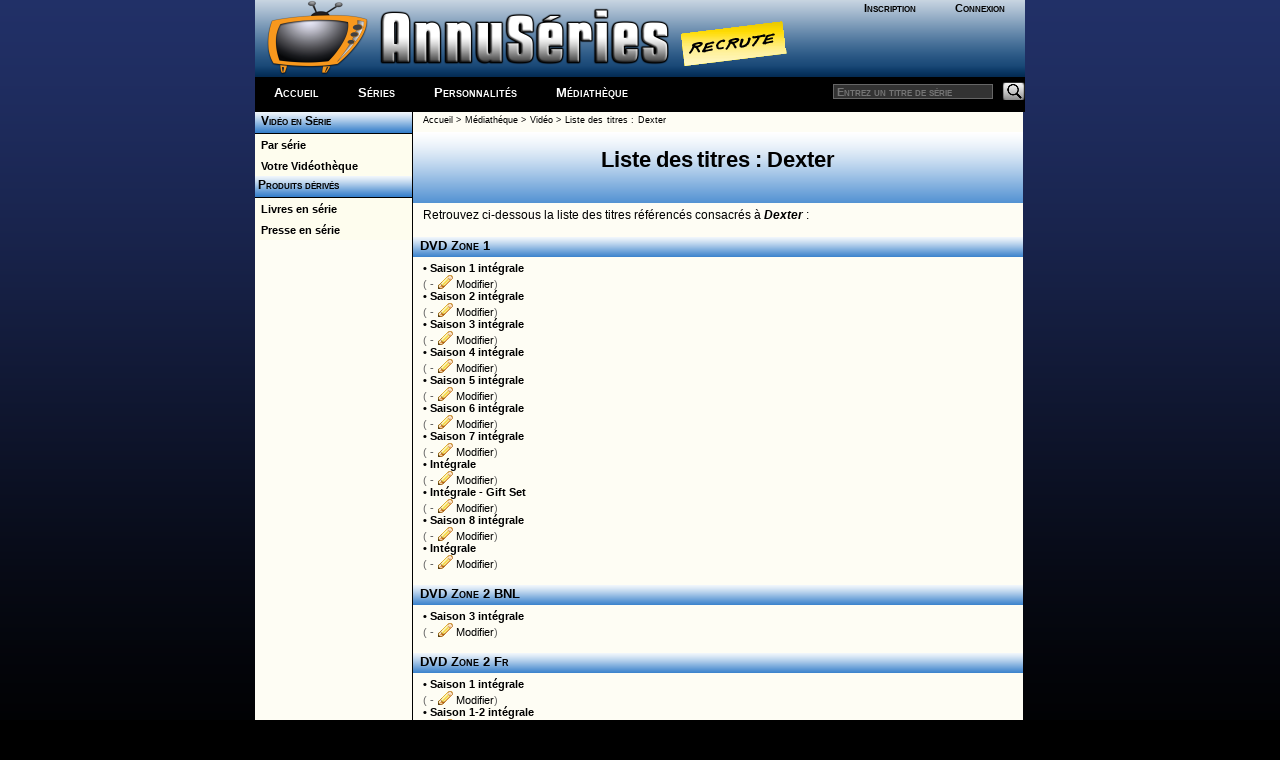

--- FILE ---
content_type: text/html; charset=windows-1252
request_url: http://a-suivre.org/annuseries/mediatheque/dvd/?p=liste&series=2088
body_size: 3670
content:
<!DOCTYPE html> <html lang="fr">
	<head>
		<meta property="og:image" content="/annuseries/img/logo/icone_logo.png" />
		<meta name="viewport" content="width=device-width; initial-scale=1.0"/>
		<title>AnnuSeries.com - Médiathèque > Vidéo en série</title>
		<meta name="Content-Type" content="text/html; charset=utf-8"/>
		<meta http-equiv="Keywords" content="séries, télévision, tv, séries tv, séries télé, encyclopédie, acteur, actrice, photos, infos, news, actualités, diffusions, distribution, production, guide, épisodes, saison, créateur, producteur exécutif, scénariste, showrunner, doubleur, guest star, season finale, season premiere, cliffhanger, vidéos, dvd, hd dvd, blu-ray, livre, presse, magazine, annuaire, liens, site officiel, blog, site de fan" />
		<meta name="Robots" content="index,follow,all" />
		<meta name="revisit-after" content="1 day" />
		<meta name="distribution" content="global" />
		<meta name="author" content="AnnuSeries" />
		<link rel="search" type="application/opensearchdescription+xml" title="AnnusÃ©ries" href="https://www.a-suivre.org/annuseries/search.xml" /><link href="/annuseries/design/v6/annuseriescss3.css" rel="stylesheet" type="text/css" /><link href="/annuseries/design/v6/media-queries.css" rel="stylesheet" type="text/css" />		
		<!-- html5.js for IE less than 9 -->
		<!--[if lt IE 9]>
			<script src="https://html5shim.googlecode.com/svn/trunk/html5.js"></script>
		<![endif]-->

		<!-- css3-mediaqueries.js for IE less than 9 -->
		<!--[if lt IE 9]>
			<script src="https://css3-mediaqueries-js.googlecode.com/svn/trunk/css3-mediaqueries.js"></script>
		<![endif]-->
		<script src="/annuseries/js/jquery.js"></script>
		<script src="/annuseries/js/jquery-ui.min.js"></script>
		<script src="/annuseries/js/datepicker-fr.js"></script>
		<link href="/annuseries/js/css/annuseries-theme/jquery-ui-1.10.4.custom.min.css" rel="stylesheet" type="text/css"/>
			<script type="text/javascript">
function clearText(field){

    if (field.defaultValue == field.value) field.value = '';
    else if (field.value == '') field.value = field.defaultValue;

}
function clearPass(field){

    if (field.defaultValue == field.value) {
		field.value = '';
		field.type = 'password';
	}
    else { 
		if (field.value == '') {
			field.value = field.defaultValue;
			field.type = 'text';
		}
	}

}
</script>
		<script type="text/javascript">
			function close_splashout(){
				document.getElementById("flashcode").style.visibility="hidden";
			}
		</script>
		<!--Tynt pour copier/coller -->
		<script type="text/javascript">
			if(document.location.protocol=='http:'){
			 (function(){var s=document.createElement('script');s.async="async";s.type="text/javascript";s.src='https://tcr.tynt.com/ti.js';var h=document.getElementsByTagName('script')[0];h.parentNode.insertBefore(s,h);})();
			 var Tynt=Tynt||[];Tynt.push('b3_ZyC6TWr4ie9acwqm_6r');Tynt.i={"ap":"Copié sur :","as":"Tous les droits de reproduction sont réservés et la propriété exclusive d'AnnuSéries, membre d'A-suivre.org."};
			}
		</script>
		<!-- Code Google Analytics -->
		<script type="text/javascript" src="https://www.google-analytics.com/urchin.js"></script>
		<script type="text/javascript">
			_uacct = "UA-278169-4";
			urchinTracker();
		</script>
		<!-- Fin Code Google Analytics -->
<!-- debut headline-->
<link href="/annuseries/design/style.css" rel="stylesheet" type="text/css" />
</head><body>		<div id="enveloppe">
			<header id="header">
								<div class="header-content">
					<div class="logo">
						<div class="bloc-connexion">
		<ul id='bloconec'>
			<li><a href='/annuseries/membres/'>Inscription</a></li>
			 <li><a href='/annuseries/membres/membre.php'>Connexion</a></li>
		</ul>
		</div>
						<div class="logo-img">
							<a href="/annuseries/"><img src="/annuseries/img/logo/as_logo_vierge.png" alt="AnnuSéries - Logo" height="77" border="0" /></a><a href="/annuseries/site/index.php?p=recrute" class="recrute"><img src="/annuseries/img/logo/recrute.png" alt="AnnuSéries - Logo" height="77" border="0" /></a>
						</div>
					</div>
					<div id="bloc-menu-horizontal">
						<ul id='menu-horizontal'>
														<li class="accueilmenu"><a href="/annuseries/">Accueil</a></li>
							<li><a href="/annuseries/encyclopedie/">Séries</a></li>  
							<li><a href="/annuseries/encyclopedie/personnalite.php">Personnalités</a></li>
							<li><a href="/annuseries/mediatheque/">Médiathèque</a></li>
													</ul>
						<div class="searchbar">
							<form action="https://www.a-suivre.org/annuseries/encyclopedie/" method="get">
								<input name="mots" type="text" class="rech" placeholder="Entrez un titre de série"/>
								<input name="p" type="hidden" value="search/search" />
								<input name="Submit" type="image" src="/annuseries/img/bg_search.png" class="bout-rech" alt="Rechercher"/>
							</form>
						</div>
					</div>
									</div>
							</header>
			<div class="contenant">
				<aside id="sidebar-classic">
					<ul class="rollmenu">
						<li><a href="index.php">&nbsp;&nbsp;Vidéo en Série</a></li>
					</ul>
					<ul class="rollmenu2">
						<li><a href="?p=lettre&amp;cat=chiffre">&nbsp;&nbsp;Par série</a></li>
						<li><a href="?p=dvdtheque">&nbsp;&nbsp;Votre Vidéothèque</a></li>
					</ul>
					<ul class="rollmenu">
						<li><a href="../">&nbsp;Produits dérivés </a></li>
					</ul>
					<ul class="rollmenu2">
						<li><a href="../livres">&nbsp;&nbsp;Livres en série</a></li>
						<li><a href="../index.php?p=presse">&nbsp;&nbsp;Presse en série</a></li>
					</ul>
				</aside>
						<div id="content-classic"><div class='ariane'><a href='../index.php'>Accueil</a> &gt; <a href='../index.php'>Médiathéque</a> &gt; <a href='index.php'> 
			  Vidéo</a> &gt; <a href='?p=liste&series=2088'>Liste des titres : Dexter</a></div>
		<h1>Liste des titres : Dexter</h1><p class='txt-m alinea'>Retrouvez ci-dessous la liste des titres référencés consacrés à <strong><em>Dexter</em></strong> :</p><h3>DVD Zone 1</h3>
			<p class='txt-s alinea'><strong>&#8226; <a href='index.php?p=fiche&dvd=5867' style='text-decoration:none;'>Saison 1 intégrale</a></span></strong></span><br />
					<span style='color:#666666'>( - <a href='?p=modifier&id=5867' style='text-decoration:none;'><img src='../../img/ico_modifier.png' alt='Icone Modifier' border='0' style='vertical-align:bottom;'> Modifier</a>)</span>		<br /><strong>&#8226; <a href='index.php?p=fiche&dvd=7115' style='text-decoration:none;'>Saison 2 intégrale</a></span></strong></span><br />
					<span style='color:#666666'>( - <a href='?p=modifier&id=7115' style='text-decoration:none;'><img src='../../img/ico_modifier.png' alt='Icone Modifier' border='0' style='vertical-align:bottom;'> Modifier</a>)</span>		<br /><strong>&#8226; <a href='index.php?p=fiche&dvd=8385' style='text-decoration:none;'>Saison 3 intégrale</a></span></strong></span><br />
					<span style='color:#666666'>( - <a href='?p=modifier&id=8385' style='text-decoration:none;'><img src='../../img/ico_modifier.png' alt='Icone Modifier' border='0' style='vertical-align:bottom;'> Modifier</a>)</span>		<br /><strong>&#8226; <a href='index.php?p=fiche&dvd=9710' style='text-decoration:none;'>Saison 4 intégrale</a></span></strong></span><br />
					<span style='color:#666666'>( - <a href='?p=modifier&id=9710' style='text-decoration:none;'><img src='../../img/ico_modifier.png' alt='Icone Modifier' border='0' style='vertical-align:bottom;'> Modifier</a>)</span>		<br /><strong>&#8226; <a href='index.php?p=fiche&dvd=11218' style='text-decoration:none;'>Saison 5 intégrale</a></span></strong></span><br />
					<span style='color:#666666'>( - <a href='?p=modifier&id=11218' style='text-decoration:none;'><img src='../../img/ico_modifier.png' alt='Icone Modifier' border='0' style='vertical-align:bottom;'> Modifier</a>)</span>		<br /><strong>&#8226; <a href='index.php?p=fiche&dvd=12662' style='text-decoration:none;'>Saison 6 intégrale</a></span></strong></span><br />
					<span style='color:#666666'>( - <a href='?p=modifier&id=12662' style='text-decoration:none;'><img src='../../img/ico_modifier.png' alt='Icone Modifier' border='0' style='vertical-align:bottom;'> Modifier</a>)</span>		<br /><strong>&#8226; <a href='index.php?p=fiche&dvd=13578' style='text-decoration:none;'>Saison 7 intégrale</a></span></strong></span><br />
					<span style='color:#666666'>( - <a href='?p=modifier&id=13578' style='text-decoration:none;'><img src='../../img/ico_modifier.png' alt='Icone Modifier' border='0' style='vertical-align:bottom;'> Modifier</a>)</span>		<br /><strong>&#8226; <a href='index.php?p=fiche&dvd=14480' style='text-decoration:none;'>Intégrale</a></span></strong></span><br />
					<span style='color:#666666'>( - <a href='?p=modifier&id=14480' style='text-decoration:none;'><img src='../../img/ico_modifier.png' alt='Icone Modifier' border='0' style='vertical-align:bottom;'> Modifier</a>)</span>		<br /><strong>&#8226; <a href='index.php?p=fiche&dvd=14481' style='text-decoration:none;'>Intégrale - Gift Set</a></span></strong></span><br />
					<span style='color:#666666'>( - <a href='?p=modifier&id=14481' style='text-decoration:none;'><img src='../../img/ico_modifier.png' alt='Icone Modifier' border='0' style='vertical-align:bottom;'> Modifier</a>)</span>		<br /><strong>&#8226; <a href='index.php?p=fiche&dvd=14478' style='text-decoration:none;'>Saison 8 intégrale</a></span></strong></span><br />
					<span style='color:#666666'>( - <a href='?p=modifier&id=14478' style='text-decoration:none;'><img src='../../img/ico_modifier.png' alt='Icone Modifier' border='0' style='vertical-align:bottom;'> Modifier</a>)</span>		<br /><strong>&#8226; <a href='index.php?p=fiche&dvd=24396' style='text-decoration:none;'>Intégrale</a></span></strong></span><br />
					<span style='color:#666666'>( - <a href='?p=modifier&id=24396' style='text-decoration:none;'><img src='../../img/ico_modifier.png' alt='Icone Modifier' border='0' style='vertical-align:bottom;'> Modifier</a>)</span>		<br /><h3>DVD Zone 2 BNL</h3>
			<p class='txt-s alinea'><strong>&#8226; <a href='index.php?p=fiche&dvd=9310' style='text-decoration:none;'>Saison 3 intégrale</a></span></strong></span><br />
					<span style='color:#666666'>( - <a href='?p=modifier&id=9310' style='text-decoration:none;'><img src='../../img/ico_modifier.png' alt='Icone Modifier' border='0' style='vertical-align:bottom;'> Modifier</a>)</span>		<br /><h3>DVD Zone 2 Fr</h3>
			<p class='txt-s alinea'><strong>&#8226; <a href='index.php?p=fiche&dvd=8367' style='text-decoration:none;'>Saison 1 intégrale</a></span></strong></span><br />
					<span style='color:#666666'>( - <a href='?p=modifier&id=8367' style='text-decoration:none;'><img src='../../img/ico_modifier.png' alt='Icone Modifier' border='0' style='vertical-align:bottom;'> Modifier</a>)</span>		<br /><strong>&#8226; <a href='index.php?p=fiche&dvd=9898' style='text-decoration:none;'>Saison 1-2 intégrale</a></span></strong></span><br />
					<span style='color:#666666'>( - <a href='?p=modifier&id=9898' style='text-decoration:none;'><img src='../../img/ico_modifier.png' alt='Icone Modifier' border='0' style='vertical-align:bottom;'> Modifier</a>)</span>		<br /><strong>&#8226; <a href='index.php?p=fiche&dvd=9897' style='text-decoration:none;'>Saison 2 intégrale</a></span></strong></span><br />
					<span style='color:#666666'>( - <a href='?p=modifier&id=9897' style='text-decoration:none;'><img src='../../img/ico_modifier.png' alt='Icone Modifier' border='0' style='vertical-align:bottom;'> Modifier</a>)</span>		<br /><strong>&#8226; <a href='index.php?p=fiche&dvd=10958' style='text-decoration:none;'>Saison 3 intégrale</a></span></strong></span><br />
					<span style='color:#666666'>( - <a href='?p=modifier&id=10958' style='text-decoration:none;'><img src='../../img/ico_modifier.png' alt='Icone Modifier' border='0' style='vertical-align:bottom;'> Modifier</a>)</span>		<br /><strong>&#8226; <a href='index.php?p=fiche&dvd=10994' style='text-decoration:none;'>Saison 4 intégrale</a></span></strong></span><br />
					<span style='color:#666666'>( - <a href='?p=modifier&id=10994' style='text-decoration:none;'><img src='../../img/ico_modifier.png' alt='Icone Modifier' border='0' style='vertical-align:bottom;'> Modifier</a>)</span>		<br /><strong>&#8226; <a href='index.php?p=fiche&dvd=11434' style='text-decoration:none;'>Saison 5 intégrale</a></span></strong></span><br />
					<span style='color:#666666'>( - <a href='?p=modifier&id=11434' style='text-decoration:none;'><img src='../../img/ico_modifier.png' alt='Icone Modifier' border='0' style='vertical-align:bottom;'> Modifier</a>)</span>		<br /><strong>&#8226; <a href='index.php?p=fiche&dvd=12822' style='text-decoration:none;'>Saison 6 intégrale</a></span></strong></span><br />
					<span style='color:#666666'>( - <a href='?p=modifier&id=12822' style='text-decoration:none;'><img src='../../img/ico_modifier.png' alt='Icone Modifier' border='0' style='vertical-align:bottom;'> Modifier</a>)</span>		<br /><strong>&#8226; <a href='index.php?p=fiche&dvd=14017' style='text-decoration:none;'>Saison 7 intégrale</a></span></strong></span><br />
					<span style='color:#666666'>( - <a href='?p=modifier&id=14017' style='text-decoration:none;'><img src='../../img/ico_modifier.png' alt='Icone Modifier' border='0' style='vertical-align:bottom;'> Modifier</a>)</span>		<br /><strong>&#8226; <a href='index.php?p=fiche&dvd=15103' style='text-decoration:none;'>Saison 8 intégrale</a></span></strong></span><br />
					<span style='color:#666666'>( - <a href='?p=modifier&id=15103' style='text-decoration:none;'><img src='../../img/ico_modifier.png' alt='Icone Modifier' border='0' style='vertical-align:bottom;'> Modifier</a>)</span>		<br /><strong>&#8226; <a href='index.php?p=fiche&dvd=15554' style='text-decoration:none;'>Intégrale (2014)</a></span></strong></span><br />
					<span style='color:#666666'>( - <a href='?p=modifier&id=15554' style='text-decoration:none;'><img src='../../img/ico_modifier.png' alt='Icone Modifier' border='0' style='vertical-align:bottom;'> Modifier</a>)</span>		<br /><strong>&#8226; <a href='index.php?p=fiche&dvd=21785' style='text-decoration:none;'>Intégrale (2018)</a></span></strong></span><br />
					<span style='color:#666666'>( - <a href='?p=modifier&id=21785' style='text-decoration:none;'><img src='../../img/ico_modifier.png' alt='Icone Modifier' border='0' style='vertical-align:bottom;'> Modifier</a>)</span>		<br /><strong>&#8226; <a href='index.php?p=fiche&dvd=24550' style='text-decoration:none;'>Intégrale (2021)</a></span></strong></span><br />
					<span style='color:#666666'>( - <a href='?p=modifier&id=24550' style='text-decoration:none;'><img src='../../img/ico_modifier.png' alt='Icone Modifier' border='0' style='vertical-align:bottom;'> Modifier</a>)</span>		<br /><h3>DVD Zone 2 UK</h3>
			<p class='txt-s alinea'><strong>&#8226; <a href='index.php?p=fiche&dvd=6783' style='text-decoration:none;'>Saison 1 intégrale</a></span></strong></span><br />
					<span style='color:#666666'>( - <a href='?p=modifier&id=6783' style='text-decoration:none;'><img src='../../img/ico_modifier.png' alt='Icone Modifier' border='0' style='vertical-align:bottom;'> Modifier</a>)</span>		<br /><strong>&#8226; <a href='index.php?p=fiche&dvd=8176' style='text-decoration:none;'>Saison 2 intégrale</a></span></strong></span><br />
					<span style='color:#666666'>( - <a href='?p=modifier&id=8176' style='text-decoration:none;'><img src='../../img/ico_modifier.png' alt='Icone Modifier' border='0' style='vertical-align:bottom;'> Modifier</a>)</span>		<br /><strong>&#8226; <a href='index.php?p=fiche&dvd=9221' style='text-decoration:none;'>Saison 3 intégrale</a></span></strong></span><br />
					<span style='color:#666666'>( - <a href='?p=modifier&id=9221' style='text-decoration:none;'><img src='../../img/ico_modifier.png' alt='Icone Modifier' border='0' style='vertical-align:bottom;'> Modifier</a>)</span>		<br /><strong>&#8226; <a href='index.php?p=fiche&dvd=10390' style='text-decoration:none;'>Saison 4 intégrale</a></span></strong></span><br />
					<span style='color:#666666'>( - <a href='?p=modifier&id=10390' style='text-decoration:none;'><img src='../../img/ico_modifier.png' alt='Icone Modifier' border='0' style='vertical-align:bottom;'> Modifier</a>)</span>		<br /><strong>&#8226; <a href='index.php?p=fiche&dvd=11338' style='text-decoration:none;'>Saison 5 intégrale</a></span></strong></span><br />
					<span style='color:#666666'>( - <a href='?p=modifier&id=11338' style='text-decoration:none;'><img src='../../img/ico_modifier.png' alt='Icone Modifier' border='0' style='vertical-align:bottom;'> Modifier</a>)</span>		<br /><strong>&#8226; <a href='index.php?p=fiche&dvd=12359' style='text-decoration:none;'>Saison 6 intégrale</a></span></strong></span><br />
					<span style='color:#666666'>( - <a href='?p=modifier&id=12359' style='text-decoration:none;'><img src='../../img/ico_modifier.png' alt='Icone Modifier' border='0' style='vertical-align:bottom;'> Modifier</a>)</span>		<br /><strong>&#8226; <a href='index.php?p=fiche&dvd=13648' style='text-decoration:none;'>Saison 7 intégrale</a></span></strong></span><br />
					<span style='color:#666666'>( - <a href='?p=modifier&id=13648' style='text-decoration:none;'><img src='../../img/ico_modifier.png' alt='Icone Modifier' border='0' style='vertical-align:bottom;'> Modifier</a>)</span>		<br /><strong>&#8226; <a href='index.php?p=fiche&dvd=14518' style='text-decoration:none;'>Saison 8 intégrale</a></span></strong></span><br />
					<span style='color:#666666'>( - <a href='?p=modifier&id=14518' style='text-decoration:none;'><img src='../../img/ico_modifier.png' alt='Icone Modifier' border='0' style='vertical-align:bottom;'> Modifier</a>)</span>		<br /><strong>&#8226; <a href='index.php?p=fiche&dvd=25501' style='text-decoration:none;'>Intégrale</a></span></strong></span><br />
					<span style='color:#666666'>( - <a href='?p=modifier&id=25501' style='text-decoration:none;'><img src='../../img/ico_modifier.png' alt='Icone Modifier' border='0' style='vertical-align:bottom;'> Modifier</a>)</span>		<br /><h3>Blu-ray Zone 0</h3>
			<p class='txt-s alinea'><strong>&#8226; <a href='index.php?p=fiche&dvd=12428' style='text-decoration:none;'>Saison 1 intégrale</a></span></strong></span><br />
					<span style='color:#666666'>( - <a href='?p=modifier&id=12428' style='text-decoration:none;'><img src='../../img/ico_modifier.png' alt='Icone Modifier' border='0' style='vertical-align:bottom;'> Modifier</a>)</span>		<br /><strong>&#8226; <a href='index.php?p=fiche&dvd=12426' style='text-decoration:none;'>Saison 2 intégrale</a></span></strong></span><br />
					<span style='color:#666666'>( - <a href='?p=modifier&id=12426' style='text-decoration:none;'><img src='../../img/ico_modifier.png' alt='Icone Modifier' border='0' style='vertical-align:bottom;'> Modifier</a>)</span>		<br /><strong>&#8226; <a href='index.php?p=fiche&dvd=12429' style='text-decoration:none;'>Saison 3 intégrale</a></span></strong></span><br />
					<span style='color:#666666'>( - <a href='?p=modifier&id=12429' style='text-decoration:none;'><img src='../../img/ico_modifier.png' alt='Icone Modifier' border='0' style='vertical-align:bottom;'> Modifier</a>)</span>		<br /><h3>Blu-ray Zone 1</h3>
			<p class='txt-s alinea'><strong>&#8226; <a href='index.php?p=fiche&dvd=7665' style='text-decoration:none;'>Saison 1 intégrale</a></span></strong></span><br />
					<span style='color:#666666'>( - <a href='?p=modifier&id=7665' style='text-decoration:none;'><img src='../../img/ico_modifier.png' alt='Icone Modifier' border='0' style='vertical-align:bottom;'> Modifier</a>)</span>		<br /><strong>&#8226; <a href='index.php?p=fiche&dvd=8120' style='text-decoration:none;'>Saison 2 intégrale</a></span></strong></span><br />
					<span style='color:#666666'>( - <a href='?p=modifier&id=8120' style='text-decoration:none;'><img src='../../img/ico_modifier.png' alt='Icone Modifier' border='0' style='vertical-align:bottom;'> Modifier</a>)</span>		<br /><strong>&#8226; <a href='index.php?p=fiche&dvd=8386' style='text-decoration:none;'>Saison 3 intégrale</a></span></strong></span><br />
					<span style='color:#666666'>( - <a href='?p=modifier&id=8386' style='text-decoration:none;'><img src='../../img/ico_modifier.png' alt='Icone Modifier' border='0' style='vertical-align:bottom;'> Modifier</a>)</span>		<br /><strong>&#8226; <a href='index.php?p=fiche&dvd=9711' style='text-decoration:none;'>Saison 4 intégrale</a></span></strong></span><br />
					<span style='color:#666666'>( - <a href='?p=modifier&id=9711' style='text-decoration:none;'><img src='../../img/ico_modifier.png' alt='Icone Modifier' border='0' style='vertical-align:bottom;'> Modifier</a>)</span>		<br /><strong>&#8226; <a href='index.php?p=fiche&dvd=11219' style='text-decoration:none;'>Saison 5 intégrale</a></span></strong></span><br />
					<span style='color:#666666'>( - <a href='?p=modifier&id=11219' style='text-decoration:none;'><img src='../../img/ico_modifier.png' alt='Icone Modifier' border='0' style='vertical-align:bottom;'> Modifier</a>)</span>		<br /><strong>&#8226; <a href='index.php?p=fiche&dvd=12663' style='text-decoration:none;'>Saison 6 intégrale</a></span></strong></span><br />
					<span style='color:#666666'>( - <a href='?p=modifier&id=12663' style='text-decoration:none;'><img src='../../img/ico_modifier.png' alt='Icone Modifier' border='0' style='vertical-align:bottom;'> Modifier</a>)</span>		<br /><strong>&#8226; <a href='index.php?p=fiche&dvd=13579' style='text-decoration:none;'>Saison 7 intégrale</a></span></strong></span><br />
					<span style='color:#666666'>( - <a href='?p=modifier&id=13579' style='text-decoration:none;'><img src='../../img/ico_modifier.png' alt='Icone Modifier' border='0' style='vertical-align:bottom;'> Modifier</a>)</span>		<br /><strong>&#8226; <a href='index.php?p=fiche&dvd=14482' style='text-decoration:none;'>Intégrale</a></span></strong></span><br />
					<span style='color:#666666'>( - <a href='?p=modifier&id=14482' style='text-decoration:none;'><img src='../../img/ico_modifier.png' alt='Icone Modifier' border='0' style='vertical-align:bottom;'> Modifier</a>)</span>		<br /><strong>&#8226; <a href='index.php?p=fiche&dvd=14483' style='text-decoration:none;'>Intégrale - Gift Set</a></span></strong></span><br />
					<span style='color:#666666'>( - <a href='?p=modifier&id=14483' style='text-decoration:none;'><img src='../../img/ico_modifier.png' alt='Icone Modifier' border='0' style='vertical-align:bottom;'> Modifier</a>)</span>		<br /><strong>&#8226; <a href='index.php?p=fiche&dvd=14479' style='text-decoration:none;'>Saison 8 intégrale</a></span></strong></span><br />
					<span style='color:#666666'>( - <a href='?p=modifier&id=14479' style='text-decoration:none;'><img src='../../img/ico_modifier.png' alt='Icone Modifier' border='0' style='vertical-align:bottom;'> Modifier</a>)</span>		<br /><h3>Blu-ray Zone 2 Fr</h3>
			<p class='txt-s alinea'><strong>&#8226; <a href='index.php?p=fiche&dvd=11435' style='text-decoration:none;'>Saison 5 intégrale</a></span></strong></span><br />
					<span style='color:#666666'>( - <a href='?p=modifier&id=11435' style='text-decoration:none;'><img src='../../img/ico_modifier.png' alt='Icone Modifier' border='0' style='vertical-align:bottom;'> Modifier</a>)</span>		<br /><strong>&#8226; <a href='index.php?p=fiche&dvd=12823' style='text-decoration:none;'>Saison 6 intégrale</a></span></strong></span><br />
					<span style='color:#666666'>( - <a href='?p=modifier&id=12823' style='text-decoration:none;'><img src='../../img/ico_modifier.png' alt='Icone Modifier' border='0' style='vertical-align:bottom;'> Modifier</a>)</span>		<br /><strong>&#8226; <a href='index.php?p=fiche&dvd=14018' style='text-decoration:none;'>Saison 7 intégrale</a></span></strong></span><br />
					<span style='color:#666666'>( - <a href='?p=modifier&id=14018' style='text-decoration:none;'><img src='../../img/ico_modifier.png' alt='Icone Modifier' border='0' style='vertical-align:bottom;'> Modifier</a>)</span>		<br /><strong>&#8226; <a href='index.php?p=fiche&dvd=15104' style='text-decoration:none;'>Saison 8 intégrale</a></span></strong></span><br />
					<span style='color:#666666'>( - <a href='?p=modifier&id=15104' style='text-decoration:none;'><img src='../../img/ico_modifier.png' alt='Icone Modifier' border='0' style='vertical-align:bottom;'> Modifier</a>)</span>		<br /><strong>&#8226; <a href='index.php?p=fiche&dvd=15555' style='text-decoration:none;'>Intégrale</a></span></strong></span><br />
					<span style='color:#666666'>( - <a href='?p=modifier&id=15555' style='text-decoration:none;'><img src='../../img/ico_modifier.png' alt='Icone Modifier' border='0' style='vertical-align:bottom;'> Modifier</a>)</span>		<br /><h3>Blu-ray Zone 2 UK</h3>
			<p class='txt-s alinea'><strong>&#8226; <a href='index.php?p=fiche&dvd=10401' style='text-decoration:none;'>Saison 4 intégrale</a></span></strong></span><br />
					<span style='color:#666666'>( - <a href='?p=modifier&id=10401' style='text-decoration:none;'><img src='../../img/ico_modifier.png' alt='Icone Modifier' border='0' style='vertical-align:bottom;'> Modifier</a>)</span>		<br /><strong>&#8226; <a href='index.php?p=fiche&dvd=11217' style='text-decoration:none;'>Saison 5 intégrale</a></span></strong></span><br />
					<span style='color:#666666'>( - <a href='?p=modifier&id=11217' style='text-decoration:none;'><img src='../../img/ico_modifier.png' alt='Icone Modifier' border='0' style='vertical-align:bottom;'> Modifier</a>)</span>		<br /><strong>&#8226; <a href='index.php?p=fiche&dvd=12373' style='text-decoration:none;'>Saison 6 intégrale</a></span></strong></span><br />
					<span style='color:#666666'>( - <a href='?p=modifier&id=12373' style='text-decoration:none;'><img src='../../img/ico_modifier.png' alt='Icone Modifier' border='0' style='vertical-align:bottom;'> Modifier</a>)</span>		<br /><strong>&#8226; <a href='index.php?p=fiche&dvd=13901' style='text-decoration:none;'>Saison 7 intégrale</a></span></strong></span><br />
					<span style='color:#666666'>( - <a href='?p=modifier&id=13901' style='text-decoration:none;'><img src='../../img/ico_modifier.png' alt='Icone Modifier' border='0' style='vertical-align:bottom;'> Modifier</a>)</span>		<br /><strong>&#8226; <a href='index.php?p=fiche&dvd=14523' style='text-decoration:none;'>Saison 8 intégrale</a></span></strong></span><br />
					<span style='color:#666666'>( - <a href='?p=modifier&id=14523' style='text-decoration:none;'><img src='../../img/ico_modifier.png' alt='Icone Modifier' border='0' style='vertical-align:bottom;'> Modifier</a>)</span>		<br /><strong>&#8226; <a href='index.php?p=fiche&dvd=25502' style='text-decoration:none;'>Intégrale</a></span></strong></span><br />
					<span style='color:#666666'>( - <a href='?p=modifier&id=25502' style='text-decoration:none;'><img src='../../img/ico_modifier.png' alt='Icone Modifier' border='0' style='vertical-align:bottom;'> Modifier</a>)</span>		<br /><p class='txt-m alinea'><a href='../../encyclopedie/series.php?series=2088' style='text-decoration:none;'><img src='../../img/ico_fiche.png' alt='Icone Fiche' border='0' style='vertical-align:bottom;'> Fiche de la série</a> - <a href="?p=admin/ajouter.php&series=2088" style='text-decoration:none;'><img src='../../img/ico_ajouter.png' alt='Icone Ajouter' border='0' style='vertical-align:bottom;'> Soumettre un titre</a></p>				</div>
				<footer id="footer">
					<div class="copyright">
    <div style="text-align:center;">
		<a href="/annuseries/site/">A Propos</a> - <a href="/annuseries/site/?p=plan-du-site">Plan</a> - <a href="/annuseries/site/?p=nous_contacter">Contactez-nous</a> - <a href="http://www.a-suivre.org">A-Suivre.org</a> - <a href="/annuseries/mentions.php">Mentions légales</a> - 
		<a target="_blank" href="https://www.facebook.com/annuseries"><img border="0" alt="Retrouvez nous sur facebook" src="/annuseries/img/icone_facebook.png"/></a> <a target="_blank" href="https://www.twitter.com/annuseries"><img border="0" alt="Retrouvez nous sur facebook" src="/annuseries/img/icone_twitter.png"/></a>
	</div>
</div>
<script type="text/javascript" src="//s7.addthis.com/js/300/addthis_widget.js#pubid=ra-5be6f58b3f7fb892"></script> 
				</footer>
			</div>
		</div>
			</body>
</html>
